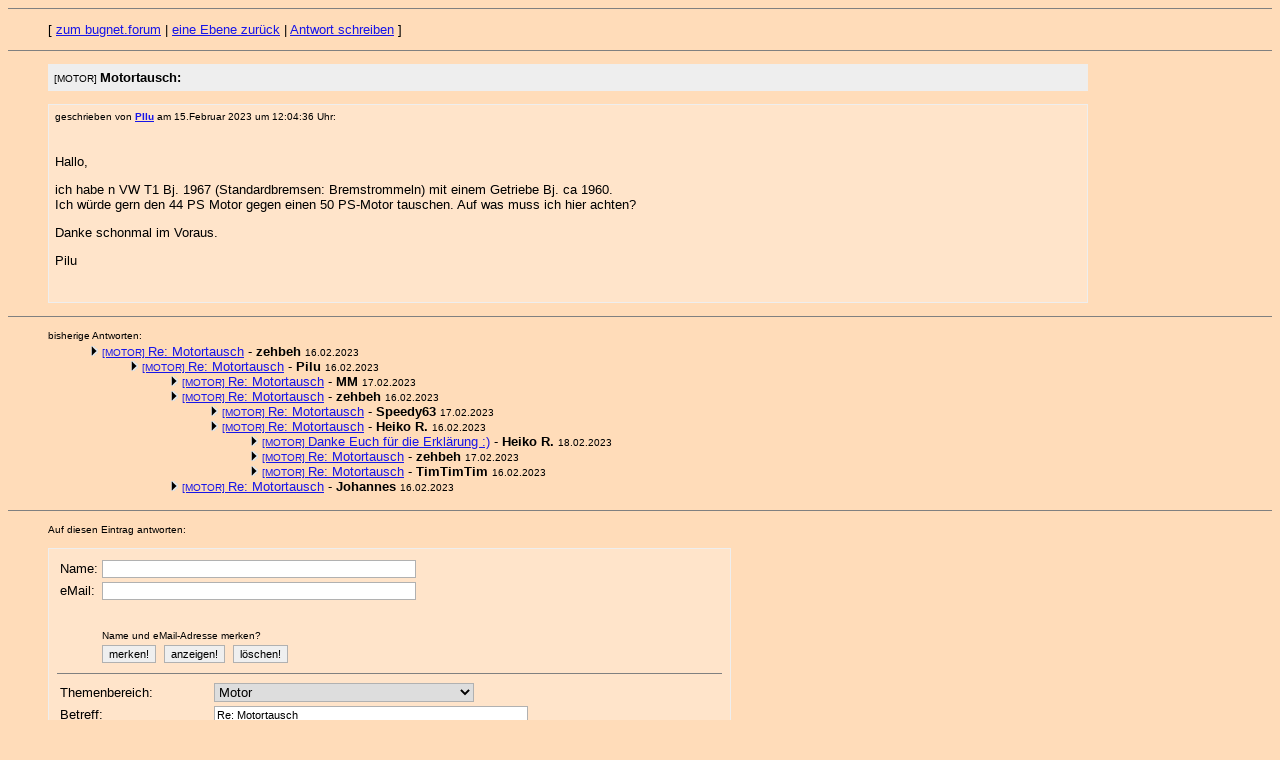

--- FILE ---
content_type: text/html
request_url: https://bugnet.de/forum/msg/775009.html
body_size: 11529
content:
<!DOCTYPE HTML PUBLIC "-//W3C//DTD HTML 4.0 Transitional//EN">
<html>
<head>
<title>[MOTOR] Motortausch</title>
<META HTTP-EQUIV="content-type" CONTENT="text/html;charset=iso-8859-1">
<META NAME="author" CONTENT="www.bugnet.de - bugnet.forumScript, Stand: 07.07.2008 (tg/tom).">
<META NAME="keywords" CONTENT="Motortausch">
<META NAME="description" CONTENT="Motortausch">
<META NAME="page-topic" CONTENT="Eintrag Nr. 775009 im www.bugnet.de-bugnet.forum">
<meta http-equiv="cache-control" content="no-cache">


<SCRIPT LANGUAGE ="JavaScript">

<!--

var ok=false;



var dauer = new Date();

dauer.setTime(dauer.getTime() + 31536000000);



var ablauf = new Date();

ablauf.setTime(ablauf.getTime() - 31536000000);



var kombi=new Array();





function data(name,email){

this.name=name;

this.email=email;}

function loadcookie(){

keks=document.cookie;

start=0;

zahl=0;

while (start<keks.length){

gleich=keks.indexOf("=",start);

trenner=keks.indexOf(";",start);

if (trenner==(-1)){trenner=(keks.length+1);}

kombi[zahl++]=new data(keks.substring(start,gleich),keks.substring((gleich+1),trenner));

start=(trenner+2);}}





function displaydata(){

kette="";

for (zaehler=0;zaehler<kombi.length;zaehler++){

kette += (kombi[zaehler].name + " hat die eMail-Adresse: " + kombi[zaehler].email + "\n");}

if (kette==""){kette="Nichts gespeichert!";}

alert (kette);}





function deletecookie(){

for (zaehler=0;zaehler<kombi.length;zaehler++){

document.cookie=(kombi[zaehler].name + '=wird_geloescht; expires=' + ablauf.toGMTString() +'; path=/;');}

kombi=new Array(0);

loadcookie();

self.document.formular.name.value="";

self.document.formular.email.value="";}





function speichern(){

if ((self.document.formular.name.value!="")&&(self.document.formular.email.value!="")){

document.cookie = (self.document.formular.name.value + '=' + self.document.formular.email.value + '; expires=' + dauer.toGMTString() +'; path=/;');

loadcookie();}}





function autofill(){

if (kombi.length==1){

self.document.formular.name.value=kombi[0].name;

self.document.formular.email.value=kombi[0].email;}}





function automail(){

for (zaehler=0;zaehler<kombi.length;zaehler++){

if (kombi[zaehler].name==self.document.formular.name.value){self.document.formular.email.value=kombi[zaehler].email;}}}





function check(){

if ((document.formular.name.value=="")||(document.formular.subject.value=="")||(document.formular.body.value=="")){

        alert('Die Felder \"Name\", \"Betreff\" und der Eintragstext duerfen nicht leer sein!');

        return false;}

else{

        if (document.formular.category[document.formular.category.selectedIndex].text[0]=="-"){

                alert('Bitte einen Themenbereich auswaehlen!');

                return false;}

        else {

                if (!ok) {

                        alert('Du versuchst gerade, eine Nachricht abzuschicken,\nin der Du keine Aenderungen vorgenommen hast!\n\nHast Du vielleicht zweimal gedrueckt?');

                        return false;}

                else{

                        ok=false;

                        return true;}}}} ;





function sende(ziel){self.location.href=('mailto:'+ziel.replace(/\_at\_/,'@'))};



loadcookie();

//-->

</script>



<style type="text/css">

input.super {background-color:#FFE4CA; color:#FFE4CA; font-size:1px; border-width:0px}

</style>





<!--css-->
<link rel="stylesheet" href="/bugnet.css">
</head>
<BODY BGCOLOR="#FFDCB9" TEXT="#000000" LINK="#1715e8" VLINK="#000085" onLoad="autofill();">

<!-- Betreff -->
<hr noshade size=1>
<ul>[ <a href="/forum/tgforum.pl">zum bugnet.forum</a> |
 <a href = "javascript:history.back();">eine Ebene zur&uuml;ck</a> |
 <a href="#postfp">Antwort schreiben</a> ]
</ul><hr noshade size=1>
<ul><table width="85%" border=0 bgcolor=#EEEEEE><tr><td><table width="603" cellpadding=1><tr><td><small>[MOTOR] </small> <b>Motortausch:</b></td></tr></table></td></tr></table>
<p><table width="85%" border="0" cellspacing="1" cellpadding="0" bgcolor="#eeeeee">
<tr><td bgcolor="#FFE4CA"><table width="100%" border="0" cellspacing="3" cellpadding="3" align="center">
<tr><td align="left">
<!-- Schnipp -->
<small><p>geschrieben von <b><a href="mailto:frankpunk_at_gmx.de" onClick="sende('frankpunk_at_gmx.de');return false;">PIlu</a></b> am 15.Februar 2023 um 12:04:36 Uhr:</small><p>
<table width="595"><tr><td></td></tr></table>
<p>Hallo,<p>ich habe n VW T1 Bj. 1967 (Standardbremsen: Bremstrommeln) mit einem Getriebe Bj. ca 1960.<br>Ich würde gern den 44 PS Motor gegen einen 50 PS-Motor tauschen. Auf was muss ich hier achten?<p>Danke schonmal im Voraus.<p>Pilu</p>
<br>
<!-- Schnapp -->
</td></tr></table></td></tr></table>
</ul><hr noshade size=1><ul><p>
<small><a name="followups">bisherige Antworten:</a></small><br><table width="85%"><tr><td>
<ul><!--insert: 775009-->
<!--top: 775015--><img src="p1.gif" width=7 height=10>   <a href="775015.html"><small>[MOTOR] </small>Re: Motortausch</a> - <b>zehbeh</b> <small>16.02.2023</small>
<!--responses: 775015--9-->
<ul><!--insert: 775015-->
<!--top: 775016--><img src="p1.gif" width=7 height=10>   <a href="775016.html"><small>[MOTOR] </small>Re: Motortausch</a> - <b>Pilu</b> <small>16.02.2023</small>
<!--responses: 775016--8-->
<ul><!--insert: 775016-->
<!--top: 775029--><img src="p1.gif" width=7 height=10>   <a href="775029.html"><small>[MOTOR] </small>Re: Motortausch</a> - <b>MM</b> <small>17.02.2023</small>
<!--responses: 775029--0-->
<ul><!--insert: 775029-->
</ul><!--end: 775029-->
<!--top: 775018--><img src="p1.gif" width=7 height=10>   <a href="775018.html"><small>[MOTOR] </small>Re: Motortausch</a> - <b>zehbeh</b> <small>16.02.2023</small>
<!--responses: 775018--5-->
<ul><!--insert: 775018-->
<!--top: 775025--><img src="p1.gif" width=7 height=10>   <a href="775025.html"><small>[MOTOR] </small>Re: Motortausch</a> - <b>Speedy63</b> <small>17.02.2023</small>
<!--responses: 775025--0-->
<ul><!--insert: 775025-->
</ul><!--end: 775025-->
<!--top: 775023--><img src="p1.gif" width=7 height=10>   <a href="775023.html"><small>[MOTOR] </small>Re: Motortausch</a> - <b>Heiko R.</b> <small>16.02.2023</small>
<!--responses: 775023--3-->
<ul><!--insert: 775023-->
<!--top: 775035--><img src="p1.gif" width=7 height=10>   <a href="775035.html"><small>[MOTOR] </small>Danke Euch für die Erklärung :)</a> - <b>Heiko R.</b> <small>18.02.2023</small>
<!--responses: 775035--0-->
<ul><!--insert: 775035-->
</ul><!--end: 775035-->
<!--top: 775027--><img src="p1.gif" width=7 height=10>   <a href="775027.html"><small>[MOTOR] </small>Re: Motortausch</a> - <b>zehbeh</b> <small>17.02.2023</small>
<!--responses: 775027--0-->
<ul><!--insert: 775027-->
</ul><!--end: 775027-->
<!--top: 775024--><img src="p1.gif" width=7 height=10>   <a href="775024.html"><small>[MOTOR] </small>Re: Motortausch</a> - <b>TimTimTim</b> <small>16.02.2023</small>
<!--responses: 775024--0-->
<ul><!--insert: 775024-->
</ul><!--end: 775024-->
</ul><!--end: 775023-->
</ul><!--end: 775018-->
<!--top: 775017--><img src="p1.gif" width=7 height=10>   <a href="775017.html"><small>[MOTOR] </small>Re: Motortausch</a> - <b>Johannes</b> <small>16.02.2023</small>
<!--responses: 775017--0-->
<ul><!--insert: 775017-->
</ul><!--end: 775017-->
</ul><!--end: 775016-->
</ul><!--end: 775015-->
</ul><!--end: 775009-->
</td></tr></table></ul><hr noshade size="1"><ul>
<small><a name="postfp">Auf diesen Eintrag antworten:</a></small><p>
<p><table width="603" border="0" cellspacing="1" cellpadding="0" bgcolor="#eeeeee">
<tr><td bgcolor="#FFE4CA"><table width="100%" border="0" cellspacing="3" cellpadding="3" align="center">
<tr><td align="left">
<form name="formular" autocomplete="off" method="POST" action="/cgi-bin/bugforum.pl" onSubmit="return check();">
<input type=hidden name="followup" value="775009">
<input type=hidden name="origname" value="PIlu">
<input type=hidden name="origemail" value="frankpunk_at_gmx.de">
<input type=hidden name="origsubject" value="Motortausch">
<input type=hidden name="origdate" value="15.Februar 2023 um 12:04:36 Uhr">

<table><tr><td>Name:</td><td><input type=text name="name" size=50 onBlur="automail();"></td></tr>
<tr><td>eMail:</td><td><input type=text name="email" size=50></td></tr>

<tr><td colspan="2"> <table>
<tr>
<td><input type=text name="country" size="10" class="super"></td>
<td><input type=text name="zip" size="10" class="super"></td>
<td><input type=text name="street" size="10" class="super"></td>
<td><input type=text name="city" size="10" class="super"></td>
</tr> </table>
</td></tr>

<tr><td></td><td><small>Name und eMail-Adresse merken?</small></td></tr><tr><td></td><td>
<INPUT TYPE="Button" NAME="knopf1" VALUE="merken!" onClick="speichern();">&nbsp;
<INPUT TYPE="Button" NAME="knopf2" VALUE="anzeigen!" onClick="displaydata();">&nbsp;
<INPUT TYPE="Button" NAME="knopf3" VALUE="l&ouml;schen!" onClick="deletecookie();"></td></tr></table>
<!-- Blockende -->
<hr noshade size=1>
<table><tr><td>
Themenbereich:</td><td><select size=1 name="category" width=260 style="width:260px; font-family:Arial,Sans-serif; font-size:10pt">
<option value="">- bitte auswaehlen -</option>
<option selected value="[MOTOR] ">Motor</option>
<option value="[GETRIEBE] ">Getriebe</option>
<option value="[LENKUNG] ">Lenkung</option>
<option value="[FAHRWERK] ">Fahrwerk</option>
<option value="[BREMSE] ">Bremse</option>
<option value="[KAROSSERIE] ">Karosserie</option>
<option value="[INNENAUSSTATTUNG] ">Innenausstattung</option>
<option value="[ELEKTRIK] ">Elektrik</option>
<option value="[ZUBEHOER] ">Zubehoer</option>
<option value="[TECHNIK ALLGEMEIN] ">Technik allgemein</option>
<option value="">  --------------------------</option>
<option value="[MARKT] ">Ankauf & Verkauf</option>
<option value="">  --------------------------</option>
<option value="[TERMINE/TREFFEN] ">Info: Termine/Treffen</option>
<option value="[WEB/VW-HOMEPAGES] ">Info: Web/Homepages</option>
<option value="[INFO/BUGNET] ">Info: ueber das bugnet</option>
<option value="">  --------------------------</option>
<option value="[SPASS] ">Spass</option>
<option value="">  --------------------------</option>
<option value="[OFF-TOPIC] ">Off-Topic</option>
</select></td></tr><tr><td>Betreff:</td><td><input type=text name="subject" value="Re: Motortausch" size=50 onChange="ok=true;">
</td></tr>
<tr><td colspan="2">Eintrag:<br><small>(Bitte kein HTML, kein BBCode und keine URLs.)</td></tr>
<tr><td colspan="2">
<textarea COLS=80 ROWS=15 name="body" onChange="ok=true;">
: Hallo,

: ich habe n VW T1 Bj. 1967 (Standardbremsen: Bremstrommeln) mit einem Getriebe Bj. ca 1960.
: Ich würde gern den 44 PS Motor gegen einen 50 PS-Motor tauschen. Auf was muss ich hier achten?

: Danke schonmal im Voraus.

: Pilu

</textarea>
</td></tr></table>
<table><tr><td>Optionaler Link (URL):</td><td><input type=text name="url" size="60" onChange="ok=true;"></td></tr>
<tr><td>Name des Links:</td><td><input type=text name="url_title" size="60"></td></tr>
<tr><td>Optionales Bild (URL):</td><td><input type=text name="img" size="60" onChange="ok=true;"></td></tr>
<tr><td></td><td>
<input type=submit value="Eintrag abschicken!"> <!-- <input type=reset onClick="ok=false; return true;"> -->
</td></tr></table>
</form><p>
</td></tr></table></td></tr></table>
</p></ul><hr noshade size=1><ul>
[ <a href="/forum/tgforum.pl">zum bugnet.forum</a> |
 <a href = "javascript:history.back();">eine Ebene zur&uuml;ck</a> ]
</body></html>


--- FILE ---
content_type: text/css
request_url: https://bugnet.de/bugnet.css
body_size: 2845
content:
body { color: #000000; font-family:Arial; font-size:13px; background-color: #FFDCB9; }
td, tr, table, input, select, textarea { color: #000000; font-family:Arial; font-size:13px; }
small { font-family:Arial; font-size:10px;}
a:link  { color: #1715e8; }
a:visited  { color: #000085; }
ul { list-style-type:square; }
li { list-style-type:square; }

.marktthumb {
  max-width: 100px;
  max-height: 100px;
  width: expression(this.width > 100 ? "100px" : true);
  height: expression(this.height > 100 ? "100px" : true);
}

.marktthumb2 {
  max-width: 150px;
  max-height: 150px;
  width: expression(this.width > 150 ? "150px" : true);
  height: expression(this.height > 150 ? "150px" : true);
}

.marktbild {
  max-width: 800px;
  max-height: 800px;
  width: expression(this.width > 800 ? "800px" : true);
  height: expression(this.height > 800 ? "800px" : true);
}

.marktthumbmini {
  max-width: 30px;
  max-height: 30px;
  width: expression(this.width > 30 ? "30px" : true);
  height: expression(this.height > 30 ? "30px" : true);
}


.marktthumbmini2 {
  max-width: 60px;
  max-height: 60px;
  width: expression(this.width > 60 ? "60px" : true);
  height: expression(this.height > 60 ? "60px" : true);
}




FORM
{
        MARGIN: 2px;
}

input
{
        font-family: arial, helvetica, sans serif;
        font-size: 11px;
        line-height: 14px;
        color: #000000;
        border-style: solid;
        border-width: 1px;
        border-color: #b1b1b1;

}

select
{
        font-family: arial, helvetica, sans serif;
        font-size: 11px;
        line-height: 14px;
        color: #000000;
        border-style: solid;
        border-width: 1px;
        border-color: #b1b1b1;
}

.submitbutton
{
        font-family: arial, helvetica, sans serif;
        font-size: 11px;
        border-top: 1px solid #a0a0a0;
        border-bottom: 1px solid #505050;
        border-left: 1px solid #a0a0a0;
        border-right: 1px solid #505050;
        background-color: #fdfdfd;
        padding: 1px;
        cursor: pointer;
}

.submitbutton:focus
{
        border: 1px solid #000000;
        background-color: #5f8749;
        color: #ffffff;
}

.submitbutton:hover
{
        border: 1px solid #000000;
        background-color: #5f8749;
        color: #ffffff;
}

.resetbutton
{
        font-family: arial, helvetica, sans serif;
        font-size: 11px;
        border-top: 1px solid #a0a0a0;
        border-bottom: 1px solid #505050;
        border-left: 1px solid #a0a0a0;
        border-right: 1px solid #505050;
        background-color: #fdfdfd;
        padding: 1px;
        cursor: pointer;
}

.resetbutton:focus
{
        border: 1px solid #000000;
        background-color: #d26d6d;
        color: #ffffff;
}

.resetbutton:hover
{
        border: 1px solid #000000;
        background-color: #d26d6d;
        color: #ffffff;
}




